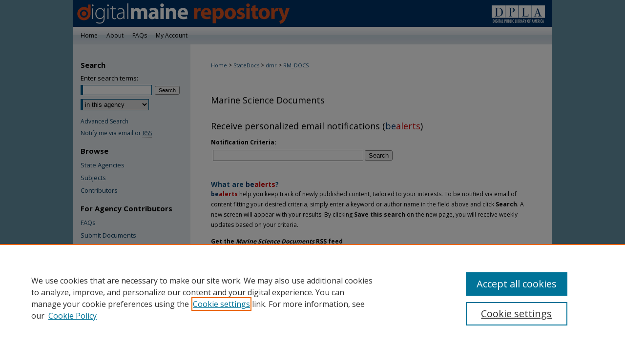

--- FILE ---
content_type: text/html; charset=UTF-8
request_url: https://digitalmaine.com/rm_docs/announcements.html
body_size: 4571
content:

<!DOCTYPE html>
<html lang="en">
<head><!-- inj yui3-seed: --><script type='text/javascript' src='//cdnjs.cloudflare.com/ajax/libs/yui/3.6.0/yui/yui-min.js'></script><script type='text/javascript' src='//ajax.googleapis.com/ajax/libs/jquery/1.10.2/jquery.min.js'></script><!-- Adobe Analytics --><script type='text/javascript' src='https://assets.adobedtm.com/4a848ae9611a/d0e96722185b/launch-d525bb0064d8.min.js'></script><script type='text/javascript' src=/assets/nr_browser_production.js></script>

<!-- def.1 -->
<meta charset="utf-8">
<meta name="viewport" content="width=device-width">
<title>Marine Science Documents: Custom Email Notifications and RSS</title>




<!-- sh.1 -->
<link rel="stylesheet" href="/ir-style.css" type="text/css" media="screen">
<link rel="stylesheet" href="/ir-custom.css" type="text/css" media="screen">
<link rel="stylesheet" href="ir-custom.css" type="text/css" media="screen">
<link rel="stylesheet" href="/ir-local.css" type="text/css" media="screen">
<link rel="stylesheet" href="ir-local.css" type="text/css" media="screen">
<link rel="stylesheet" href="/ir-print.css" type="text/css" media="print">
<link type="text/css" rel="stylesheet" href="/assets/floatbox/floatbox.css">
<link rel="alternate" type="application/rss+xml" title="Site Feed" href="/recent.rss">
<link rel="shortcut icon" href="/favicon.ico" type="image/x-icon">
<!--[if IE]>
<link rel="stylesheet" href="/ir-ie.css" type="text/css" media="screen">
<![endif]-->

<!-- JS -->
<script type="text/javascript" src="/assets/jsUtilities.js"></script>
<script type="text/javascript" src="/assets/footnoteLinks.js"></script>
<script type="text/javascript" src="/assets/scripts/yui-init.pack.js"></script>
<script type="text/javascript" src="/assets/scripts/bepress-init.debug.js"></script>
<script type="text/javascript" src="/assets/scripts/JumpListYUI.pack.js"></script>

<!-- end sh.1 -->






</head>
<body >
<!-- FILE /main/production/doc/data/digitalmaine.com/assets/header.pregen --><!-- FILE: /main/production/doc/data/assets/site/mobile_nav.inc --><!--[if !IE]>-->
<script src="/assets/scripts/dc-mobile/dc-responsive-nav.js"></script>

<header id="mobile-nav" class="nav-down device-fixed-height" style="visibility: hidden;">
  
  
  <nav class="nav-collapse">
    <ul>
      <li class="menu-item active device-fixed-width"><a href="https://digitalmaine.com" title="Home" data-scroll >Home</a></li>
      <li class="menu-item device-fixed-width"><a href="https://digitalmaine.com/do/search/advanced/" title="Search" data-scroll ><i class="icon-search"></i> Search</a></li>
      <li class="menu-item device-fixed-width"><a href="https://digitalmaine.com/communities.html" title="Browse" data-scroll >Browse State Agencies</a></li>
      <li class="menu-item device-fixed-width"><a href="/cgi/myaccount.cgi?context=rm_docs/#" title="My Account" data-scroll >My Account</a></li>
      <li class="menu-item device-fixed-width"><a href="https://digitalmaine.com/about.html" title="About" data-scroll >About</a></li>
      <li class="menu-item device-fixed-width"><a href="https://network.bepress.com" title="Digital Commons Network" data-scroll ><img width="16" height="16" alt="DC Network" style="vertical-align:top;" src="/assets/md5images/8e240588cf8cd3a028768d4294acd7d3.png"> Digital Commons Network™</a></li>
    </ul>
  </nav>
</header>

<script src="/assets/scripts/dc-mobile/dc-mobile-nav.js"></script>
<!--<![endif]-->
<!-- FILE: /main/production/doc/data/digitalmaine.com/assets/header.pregen (cont) -->



<div id="msl">
	<div id="container">
		<a href="#main" class="skiplink" accesskey="2" >Skip to main content</a>

					
			<div id="header">
				<a href="https://digitalmaine.com" id="banner_link" title="Digital Maine" >
					<img id="banner_image" alt="Digital Maine" width='980' height='55' src="/assets/md5images/8a3782ab19d2f169e2bde8667c421d93.png">
				</a>	
				
					<a href="http://www.maine.gov/msl/" id="logo_link" title="Maine State Library" >
						<img id="logo_image" alt="Maine State Library" width='133' height='55' src="/assets/md5images/c1b52a6c306e1f8bc46b06e7c075328b.png">
					</a>	
				
			</div>
					
			<div id="navigation">
				<!-- FILE: /main/production/doc/data/assets/site/ir_navigation.inc --><div id="tabs"><ul><li id="tabone"><a href="https://digitalmaine.com" title="Home" ><span>Home</span></a></li><li id="tabtwo"><a href="https://digitalmaine.com/about.html" title="About" ><span>About</span></a></li><li id="tabthree"><a href="https://digitalmaine.com/faq.html" title="FAQs" ><span>FAQs</span></a></li><li id="tabfour"><a href="https://digitalmaine.com/cgi/myaccount.cgi?context=rm_docs  " title="My Account" ><span>My Account</span></a></li></ul></div>


<!-- FILE: /main/production/doc/data/digitalmaine.com/assets/header.pregen (cont) -->
			</div>
		

		<div id="wrapper">
			<div id="content">
				<div id="main" class="text">

<script type="text/javascript" src="/assets/floatbox/floatbox.js"></script>
<!-- FILE: /main/production/doc/data/assets/site/ir_breadcrumb.inc -->
<div class="crumbs">
	<p>
			<a href="https://digitalmaine.com" class="ignore" >Home</a>
	 &gt; 
		<a href="https://digitalmaine.com/statedocs" class="ignore" >StateDocs</a>
	 &gt; 
		<a href="https://digitalmaine.com/dmr" class="ignore" >dmr</a>
	 &gt; 
		<a href="https://digitalmaine.com/rm_docs" class="ignore" >RM_DOCS</a>
	</p>
</div>
<!-- FILE: /main/production/doc/data/assets/site/ir_series/announcements.html (cont) -->
<div class="clear">&nbsp;</div>
<!-- FILE: /main/production/doc/data/assets/site/ir_series/ir_series_logo.inc -->
<!-- FILE: /main/production/doc/data/assets/site/ir_series/announcements.html (cont) -->
<h2 class="community">Marine Science Documents</h2>
<div class="clear">&nbsp;</div>
<div id="announce">
<!-- FILE: /main/production/doc/data/assets/site/ir_bealert.inc --><form method="post" action="/cgi/query.cgi">
	<input type=hidden name="field_1" value="ancestor.link"><input type=hidden name="op_1" value="in">
	<input type=hidden name="value_1" value="https://digitalmaine.com/rm_docs"><input type=hidden name="hidden_1" value='1'>
	<input type=hidden name="connector_2" value="and">
	<input type=hidden name="field_2" value="full_text">
	<input type=hidden name="save_this_search" value="1">
	<input type=hidden name="email_notification" value="7">
	<h2>Receive personalized email notifications (<span style="color:#036;">be</span><span style="color:#c00;">alerts</span>)</h2>
	<div class="field">
		<label for="value_2">Notification Criteria:</label>
			<div class="field-border">
				<input type="text" name="value_2" id="value_2"> <button type="submit" name="submit">Search</button>
			</div>
	</div>
	<div class="clear"></div>
<h4>What are <span style="color:#036;">be</span><span style="color:#c00;">alerts</span>?</h4>
<p><strong><span style="color:#036;">be</span><span style="color:#c00;">alerts</span></strong> help you keep track of newly published content, tailored to your interests. To be notified via email of content fitting your desired criteria, simply enter a keyword or author name in the field above and click <strong>Search</strong>.  A new  screen will appear with your results. By clicking <strong>Save this search</strong> on the new page, you will receive weekly updates based on your criteria.</p>
</form>
<!-- FILE: /main/production/doc/data/assets/site/ir_series/announcements.html (cont) -->
<!-- FILE: /main/production/doc/data/assets/site/ir_rss.inc --><h3>Get the <em>Marine Science Documents</em> <acronym title="Really Simple Syndication">RSS</acronym> feed</h3>
<p class="feed"><a type="application/rss+xml" href="https://digitalmaine.com/rm_docs/recent.rss" ><em>Subscribe to our feed</em></a></p> 
<p class="instructions">To enable the <em>Marine Science Documents</em> <acronym title="Really Simple Syndication">RSS</acronym> feed, simply drag this link into your <acronym title="Really Simple Syndication">RSS</acronym> reader.</p>
<h3>What is <acronym title="Really Simple Syndication">RSS</acronym>?</h3>
<p><acronym title="Really Simple Syndication">RSS</acronym> (Really Simple Syndication) is an <acronym title="eXtensible markup Language">XML</acronym>-based format for sharing and distributing Web content, such as news headlines. <acronym title="Really Simple Syndication">RSS</acronym> provides interested scholars with convenient feeds of newly posted <em>Marine Science Documents</em> content.</p>
<p>When new articles appear in <em>Marine Science Documents</em>, our corresponding <acronym title="Really Simple Syndication">RSS</acronym> feeds are updated and your <acronym title="Really Simple Syndication">RSS</acronym> reader alerts you of the new content.</p>
<p><strong><a href="https://www.feedburner.com/fb/a/aboutrss" class="link" title="FeedBurner - About Feed Syndication" >Learn more about <acronym title="Really Simple Syndication">RSS</acronym></a></strong></p>
<!-- FILE: /main/production/doc/data/assets/site/ir_series/announcements.html (cont) -->
</div>

<!-- FILE /main/production/doc/data/assets/site/footer.pregen --></div>
	<div class="verticalalign">&nbsp;</div>
	<div class="clear">&nbsp;</div>

</div>

	<div id="sidebar">
	<!-- FILE: /main/production/doc/data/assets/site/ir_sidebar_7_8.inc -->

	<!-- FILE: /main/production/doc/data/assets/site/ir_sidebar_sort_sba.inc --><!-- FILE: /main/production/doc/data/assets/site/ir_sidebar_custom_upper_7_8.inc -->

<!-- FILE: /main/production/doc/data/assets/site/ir_sidebar_sort_sba.inc (cont) -->
<!-- FILE: /main/production/doc/data/digitalmaine.com/assets/ir_sidebar_search_7_8.inc --><h2>Search</h2>


	
<form method='get' action='https://digitalmaine.com/do/search/' id="sidebar-search">
	<label for="search" accesskey="4">
		Enter search terms:
	</label>
		<div>
			<span class="border">
				<input type="text" name='q' class="search" id="search">
			</span> 
			<input type="submit" value="Search" class="searchbutton" style="font-size:11px;">
		</div>
	<label for="context" style="display:none;">
		Select context to search:
	</label> 
		<div>
			<span class="border">
				<select name="fq" id="context">
					
					
						<option value='virtual_ancestor_link:"https://digitalmaine.com/rm_docs"'>in this agency</option>
					
					
					
					<option value='virtual_ancestor_link:"https://digitalmaine.com"'>Digital Maine</option>
					
					
					
				</select>
			</span>
		</div>
</form>

<p class="advanced">
	
	
		<a href="https://digitalmaine.com/do/search/advanced/?fq=virtual_ancestor_link:%22https://digitalmaine.com/rm_docs%22" >
			Advanced Search
		</a>
	
</p>
<!-- FILE: /main/production/doc/data/assets/site/ir_sidebar_sort_sba.inc (cont) -->
<!-- FILE: /main/production/doc/data/assets/site/ir_sidebar_notify_7_8.inc -->


	<ul id="side-notify">
		<li class="notify">
			<a href="https://digitalmaine.com/rm_docs/announcements.html" title="Email or RSS Notifications" >
				Notify me via email or <acronym title="Really Simple Syndication">RSS</acronym>
			</a>
		</li>
	</ul>



<!-- FILE: /main/production/doc/data/assets/site/urc_badge.inc -->






<!-- FILE: /main/production/doc/data/assets/site/ir_sidebar_notify_7_8.inc (cont) -->

<!-- FILE: /main/production/doc/data/assets/site/ir_sidebar_sort_sba.inc (cont) -->
<!-- FILE: /main/production/doc/data/assets/site/ir_sidebar_custom_middle_7_8.inc --><!-- FILE: /main/production/doc/data/assets/site/ir_sidebar_sort_sba.inc (cont) -->
<!-- FILE: /main/production/doc/data/assets/site/ir_sidebar_browse.inc --><h2>Browse</h2>
<ul id="side-browse">


<li class="collections"><a href="https://digitalmaine.com/communities.html" title="Browse by State Agencies" >State Agencies</a></li>
<li class="discipline-browser"><a href="https://digitalmaine.com/do/discipline_browser/disciplines" title="Browse by Subjects" >Subjects</a></li>
<li class="author"><a href="https://digitalmaine.com/authors.html" title="Browse by Author" >Contributors</a></li>


</ul>
<!-- FILE: /main/production/doc/data/assets/site/ir_sidebar_sort_sba.inc (cont) -->
<!-- FILE: /main/production/doc/data/assets/site/ir_sidebar_author_7_8.inc --><h2>For Agency Contributors</h2>






	<ul id="side-author">
		<li class="faq">
			<a href="https://digitalmaine.com/faq.html" title="FAQs" >
				FAQs
			</a>
		</li>
		
		
		
			<li class="submit">
				<a href="https://digitalmaine.com/cgi/ir_submit.cgi?context=rm_docs" >
					Submit Documents
				</a>
			</li>
		
	</ul>


<!-- FILE: /main/production/doc/data/assets/site/ir_sidebar_sort_sba.inc (cont) -->
<!-- FILE: /main/production/doc/data/digitalmaine.com/assets/ir_sidebar_custom_lower_7_8.inc --><!-- FILE: /main/production/doc/data/assets/site/ir_sidebar_homepage_links_7_8.inc --><h2>Links</h2>
	<ul id="homepage-links">
		<li class="sb-homepage">
			
				<a href="http://www.maine.gov/dmr/rm/" title="rm_docs Home Page" >
						Marine Science
				</a>
			
			
			
		</li>
	</ul>


<!-- FILE: /main/production/doc/data/digitalmaine.com/assets/ir_sidebar_custom_lower_7_8.inc (cont) -->
	




<div id="sb-custom-lower">
	<h2 class="sb-custom-title">Featured Links</h2>
		<ul class="sb-custom-ul">
			<li class="sb-custom-li">
				<a href="http://www.maine.gov/portal/index.html" >Maine Government</a>
			</li>
			<li class="sb-custom-li">
				<a href="http://www.maine.gov/msl/" >Maine State Library</a>
			</li>
			<li class="sb-custom-li">
				<a href="http://www.maine.gov/portal/government/state-agencies" >Maine State Agencies</a>
			</li>
			<li class="sb-custom-li">
				<a href="https://digitalmaine.com/partners.html" >Digital Maine Partners</a>
			</li>
		</ul>
</div>



<!-- FILE: /main/production/doc/data/assets/site/ir_sidebar_sort_sba.inc (cont) -->
<!-- FILE: /main/production/doc/data/assets/site/ir_sidebar_sw_links_7_8.inc -->

	
		
	


	<!-- FILE: /main/production/doc/data/assets/site/ir_sidebar_sort_sba.inc (cont) -->

<!-- FILE: /main/production/doc/data/assets/site/ir_sidebar_geolocate.inc --><!-- FILE: /main/production/doc/data/assets/site/ir_geolocate_enabled_and_displayed.inc -->

<!-- FILE: /main/production/doc/data/assets/site/ir_sidebar_geolocate.inc (cont) -->

<!-- FILE: /main/production/doc/data/assets/site/ir_sidebar_sort_sba.inc (cont) -->
<!-- FILE: /main/production/doc/data/assets/site/ir_sidebar_custom_lowest_7_8.inc -->


<!-- FILE: /main/production/doc/data/assets/site/ir_sidebar_sort_sba.inc (cont) -->
<!-- FILE: /main/production/doc/data/assets/site/ir_sidebar_7_8.inc (cont) -->



<!-- FILE: /main/production/doc/data/assets/site/footer.pregen (cont) -->
	<div class="verticalalign">&nbsp;</div>
	</div>

</div>

<!-- FILE: /main/production/doc/data/assets/site/ir_footer_content.inc --><div id="footer">
	
	
	<!-- FILE: /main/production/doc/data/assets/site/ir_bepress_logo.inc --><div id="bepress">

<a href="https://www.bepress.com/products/digital-commons" title="Digital Commons: Powered by bepress" >
	<em>Digital Commons</em>
</a>

</div>
<!-- FILE: /main/production/doc/data/assets/site/ir_footer_content.inc (cont) -->
	<p>
		<a href="https://digitalmaine.com" title="Home page" accesskey="1" >Home</a> | 
		<a href="https://digitalmaine.com/about.html" title="About" >About</a> | 
		<a href="https://digitalmaine.com/faq.html" title="FAQ" >FAQ</a> | 
		<a href="/cgi/myaccount.cgi?context=rm_docs" title="My Account Page" accesskey="3" >My Account</a> | 
		<a href="https://digitalmaine.com/accessibility.html" title="Accessibility Statement" accesskey="0" >Accessibility Statement</a>
	</p>
	<p>
	
	
		<a class="secondary-link" href="https://www.bepress.com/privacy" title="Privacy Policy" >Privacy</a>
	
		<a class="secondary-link" href="https://www.bepress.com/copyright" title="Copyright Policy" >Copyright</a>	
	</p> 
	
</div>

<!-- FILE: /main/production/doc/data/assets/site/footer.pregen (cont) -->

</div>
</div>

<!-- FILE: /main/production/doc/data/digitalmaine.com/assets/ir_analytics.inc --><!-- Global Site Tag (gtag.js) - Google Analytics -->
<script async src="https://www.googletagmanager.com/gtag/js?id=UA-35132924-12"></script>
<script>
  window.dataLayer = window.dataLayer || [];
  function gtag(){dataLayer.push(arguments);}
  gtag('js', new Date());

  gtag('config', 'UA-35132924-12');
</script>
<!-- FILE: /main/production/doc/data/assets/site/footer.pregen (cont) -->

<script type='text/javascript' src='/assets/scripts/bpbootstrap-20160726.pack.js'></script><script type='text/javascript'>BPBootstrap.init({appendCookie:''})</script></body></html>
